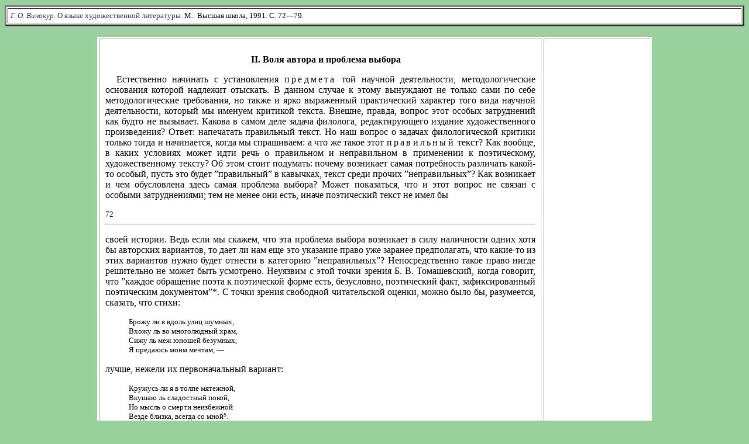

--- FILE ---
content_type: text/html
request_url: https://danefae.org/lib/vinokur/1991/kritika/ii.htm
body_size: 23789
content:
<!DOCTYPE HTML PUBLIC "-//W3C//DTD HTML 4.01 Transitional//EN"
"http://www.w3.org/TR/html4/loose.dtd">
<html><!-- InstanceBegin template="/Templates/artcl.dwt" codeOutsideHTMLIsLocked="false" -->
<head>
<!-- InstanceBeginEditable name="doctitle" -->
<title>Г. О. Винокур. Критика поэтического текста. — ІІ. Воля автора и проблема выбора</title>
<!-- InstanceEndEditable --><meta http-equiv="Content-Type" content="text/html; charset=windows-1251">
<link rel="stylesheet" type="text/css" href="/pprs/style.css">
<link rel="stylesheet" type="text/css" href="/style.css">
<link rel="alternate" type="application/rss+xml" title="RSS-лента Danef&aelig;.org" href="/blog/?feed=rss2" />
<link rel="alternate" type="application/atom+xml" title="Atom-лента Danef&aelig;.org" href="/blog/?feed=atom" />
<!-- InstanceBeginEditable name="head" --><!-- InstanceEndEditable -->
</head>
<body>
<!--Rating@Mail.ru COUNTER--><script language="JavaScript" type="text/javascript"><!--
d=document;var a='';a+=';r='+escape(d.referrer)
js=10//--></script><script language="JavaScript1.1" type="text/javascript"><!--
a+=';j='+navigator.javaEnabled()
js=11//--></script><script language="JavaScript1.2" type="text/javascript"><!--
s=screen;a+=';s='+s.width+'*'+s.height
a+=';d='+(s.colorDepth?s.colorDepth:s.pixelDepth)
js=12//--></script><script language="JavaScript1.3" type="text/javascript"><!--
js=13//--></script><script language="JavaScript" type="text/javascript"><!--
d.write('<IMG src="http://df.c9.b4.a1.top.list.ru/counter'+
'?id=1351453;js='+js+a+';rand='+Math.random()+
'" height=1 width=1/>')
if(11<js)d.write('<'+'!-- ')//--></script><noscript><img
src="http://df.c9.b4.a1.top.list.ru/counter?js=na;id=1351453"
height=1 width=1 alt=""/></noscript><script language="JavaScript" type="text/javascript"><!--
if(11<js)d.write('--'+'>')//--></script><!--/COUNTER-->
<table width="100%"  border="3" bgcolor="#FFFFFF" class="style2">
  <tr>
    <td>
      <table width="100%"  border="0">
        <tr>
          <td><!-- InstanceBeginEditable name="EditRegion3" --><a href="/lib/vinokur/"><em>Г.&nbsp;О.&nbsp;Винокур</em></a>. <a href="/lib/vinokur/1991/">О языке художественной литературы</a>. М.: Высшая школа, 1991. С. 72—79. <!-- InstanceEndEditable --></td>
          <td><div align="right">
            <script src="http://odnaknopka.ru/ok2.js" type="text/javascript"></script>
          </div></td>
        </tr>
      </table>
    </td>
  </tr>
</table>
<hr>
<table border="3" align="center" cellpadding="10" cellspacing="3" class="t0">
  <tr>
    <td class="n"><!-- InstanceBeginEditable name="EditRegion4" -->
      <p align="center"><strong>II. Воля автора и проблема выбора</strong></p>
      <p>Естественно начинать с установления <span class="spcd">предмета</span> той научной деятельности, методологические основания которой надлежит отыскать. В данном случае к этому вынуждают не только сами по себе методологические требования, но также и ярко выраженный практический характер того вида научной деятельности, который мы именуем критикой текста. Внешне, правда, вопрос этот особых затруднений как будто не вызывает. Какова в самом деле задача филолога, редактирующего издание художественного произведения? Ответ: напечатать правильный текст. Но наш вопрос о задачах филологической критики только тогда и начинается, когда мы спрашиваем: а что же такое этот <span class="spcd">правильный</span> текст? Как вообще, в каких условиях может идти речь о правильном и неправильном в применении к поэтическому, художественному тексту? Об этом стоит подумать: почему возникает самая потребность различать какой-то особый, пусть это будет ”правильный” в кавычках, текст среди прочих ”неправильных”? Как возникает и чем обусловлена здесь самая проблема выбора? Может показаться, что и этот вопрос не связан с особыми затруднениями; тем не менее они есть, иначе поэтический текст не имел бы </p>
      <span class="y">72 </span>      
      <hr>
      <p class="l">своей истории. Ведь если мы скажем, что эта проблема выбора возникает в силу наличности одних хотя бы авторских вариантов, то дает ли нам еще это указание право уже заранее предполагать, что какие-то из этих вариантов нужно будет отнести в категорию ”неправильных”? Непосредственно такое право нигде решительно не может быть усмотрено. Неуязвим с этой точки зрения Б.&nbsp;В.&nbsp;Томашевский, когда говорит, что ”каждое обращение поэта к поэтической форме есть, безусловно, поэтический факт, зафиксированный поэтическим документом”*. С точки зрения свободной читательской оценки, можно было бы, разумеется, сказать, что стихи: </p>
      <blockquote>
        <p class="y">Брожу ли я вдоль улиц шумных,<br>
          Вхожу ль во многолюдный храм,<br>
          Сижу ль меж юношей безумных,<br>
          Я предаюсь моим мечтам, — </p>
      </blockquote>
      <p class="l">лучше, нежели их первоначальный вариант: </p>
      <blockquote>
        <p class="y">Кружусь ли я в толпе мятежной,<br>
          Вкушаю ль сладостный покой,<br>
          Но мысль о смерти неизбежной<br>
          Везде близка, всегда со мной&#8309;. </p>
      </blockquote>
      <p class="l">Окончательная редакция, несомненно, лучше, и это можно доказывать. Но если только согласиться, что никто пока не дал нам права ставить знак равенства между ”лучшим” и ”правильным”, то остается еще раз спросить: где же основания, в силу которых следует предпочесть вторую редакцию первой? Скажут: но ведь Пушкин ”сам” зачеркнул первую редакцию! Томашевский, однако, резонно на это ответит: а разве Гоголь не сжег ”Мертвые Души”?** Формально, таким образом, позиция Томашевского, повторяю, остается неуязвимой. Значит ли это, однако, что прав он и в конечных своих выводах, которые состоят в том, что научная постановка вопроса о выборе в данном применении вообще невозможна и что ”канонического” текста, которого ищет редактор, нет и не может быть? И не может ли оказаться, в результате соответствующего анализа возникших перед нами понятий, что в каком-то особом и специфическом смысле подобный ”канон” все же существует, а проблема выбора может быть поставлена и научно? </p>
      <p>Приведенные формулировки Томашевского являются результатом его полемических рассуждений по адресу Модеста Гофмана, который особенно горячо отстаивает необходимость ”канонического” текста в своей книжке: ”Пушкин. Первая глава науки о Пушкине”***. </p>
      <p class="y">* <em>Томашевский&nbsp;Б. </em>Новое о Пушкине // Литературная Мысль, І.1923. С. 172.<br>
      ** Там же. С. 173.<br>
      *** <em>Гофман&nbsp;М.&nbsp;Л. </em>Пушкин: Первая глава науки о Пушкине / Атеней. Пг., 1922. </p>
      <span class="y">73 </span>      
      <hr>
      <p class="l">Стоит прислушаться к аргументации Гофмана и к тем возражениям, какие она встречает со стороны Томашевского. Эта дискуссия достаточно плодотворна для того, чтобы из нее можно было вывести надлежащие заключения. </p>
      <p>Позиция Гофмана прямолинейна и категорична в той же мере, в какой решителен критический приговор Томашевского. Исходя из естественного убеждения, что пора прекратить издательскую распущенность в деле печатания пушкинского текста, Гофман подводит под это свое убеждение основания столь шаткие, что не только сам дает готовое оружие в руки своим критикам, но и обесценивает в значительной мере свою собственную практическую работу. Гофмана, в сущности, заботит не столько проблема установления правильного текста, сколько ограждение художественной воли поэта от покушений на нее со стороны филологов. Об этой ”воле поэта”, которую, кстати сказать, он далеко не всегда отличает от воли автора в биографическом, а не художественном смысле, Гофман говорит гораздо пространнее и куда охотнее, чем о тех действительных затруднениях, которые не могут не возникать перед каждым сколько-нибудь добросовестным редактором. Отсюда и получается, что там, где подлинные проблемы критической методологии только начинаются, Гофман ставит уже точку, считая все дело поконченным. Ведь если задача редактора, как то утверждает Гофман, заключается в том, чтобы в редактируемом им издании наиболее полно и совершенно осуществилась и выразилась ”художественная воля поэта”*, то, казалось бы, прежде всего возникает необходимость обнаружить эту волю, найти и прочесть оставленное поэтом художественное завещание. Вот этот-то вопрос Гофман решает совершенно догматически - ссылкой на последнюю редакцию того текста, о котором в данном случае идет речь. То, что напечатано Пушкиным в последний раз при его жизни, а для текстов, прижизненной печатной истории не имеющих, то, что в последний раз написано Пушкиным, - это и есть искомый канон. Редактору остается лишь точно и слепо следовать документу, который дает последнюю редакцию. Редактор не имеет права восстанавливать пропуски, с которыми печатал Пушкин свои стихи**, раскрывать условные заглавия (инициалы, звездочки и т.п.) и не смеет даже исправлять описки и опечатки, т.е. предлагать конъектуры&#8310;. </p>
      <p>Такова нехитростная теория Гофмана. Как видим, для редактирования поэтического текста особых качеств не требуется. Помимо необходимых библиографических сведений, которые позволяли бы </p>
      <p class="y">* <em>Гофман&nbsp;М.&nbsp;Л. </em>Пушкин. С. 57, 70, 73 и сл.<br>
      ** Исключение делается для цензурных пропусков. Насколько, однако, боится Гофман нарушить волю автора, видно из того, что несомненный цензурный пропуск XIII строфы стихотворения ”К морю” (<em>Мир опустел </em>и т.д.) он хочет истолковать как авторское задание (Там же. С. 68 и сл.).</p>
      <span class="y">74</span>      
      <hr>
      <p class="l">знать, где найти последнюю редакцию, редактору вменяются в обязанность лишь умеренность и аккуратность. Что же до научного творчества, о законах которого в данном применении мы хотели бы, естественно, узнать от Гофмана, то оно разрешается разве только в самых крайних случаях. Так, например, в случае отсутствия авторизованной последней редакции ”работа редактора значительно осложняется необходимостью применять филологический метод при изучении различных редакций списков и восходить к их архетипу”*. Запомним для дальнейшего, что во всем остальном от обязанности ”применять филологический метод”, как и вообще, очевидно, какой-либо метод, кроме разве канцелярского, редактор сочинений Пушкина освобождается. </p>
      <p>В этой теории Гофмана следует различать ее принципиальные основания от практических положений. Критерий ”воли поэта” есть общее место в текстологической литературе: он не впервые Гофманом выдвинут и никому еще не мешал до сих пор успешно работать над текстами в такой мере, как Гофману. Для примера сошлюсь хотя бы на академическое издание сочинений Грибоедова&#8311;, редактор которого Н.&nbsp;К.&nbsp;Пиксанов не менее настойчиво, чем Гофман, указывает на волю поэта как на основной принцип критики текста, и тем не менее, как увидим далее, правильно решает свою задачу и тогда, когда одной абстрактно понятой воли поэта для выбора вариантов оказывается недостаточно. Обращение к последней редакции, методически предписываемое Гофманом редакторам, имеет, конечно, свою цену, поскольку в большинстве случаев именно в последней редакции, хотя бы априорно только, естественнее всего видеть предельное и окончательное воплощение авторского замысла, до конца ”сработанную” художественную вещь. Но ценность этого методического совета во всяком случае далеко не абсолютна. Более того: он теряет всякую свою цену, как только начинает претендовать на абсолютную непогрешимость и не считается с конкретной историей отдельного литературного памятника. В этом случае предлагаемый Гофманом практический прием механизуется и превращается всего-навсего в хронологическую штампованную мерку. С указания на эту механизацию и начинает Томашевский свои возражения Гофману: ”Слишком упрощенным, — пишет он, — является хронологический критерий: что позже, то и лучше. А как быть с Богдановичем, который на старости лет портил свою ”Душеньку”?..”**. </p>
      <p>Но если практически обращение к последней редакции в большом числе случаев все же оправдывается, то та принципиальная база, которую подставляет Гофман под свое механическое правило, во всяком случае лишена решительно всякой ценности. Что такое воля поэта? Ведь она столь же изменчива, как тот текст, в котором она себя </p>
      <p class="y">* <em>Гофман&nbsp;М.&nbsp;Л. </em>Пушкин. С. 137.<br>
      ** <em>Томашевский&nbsp;Б. </em>Новое о Пушкине. С. 172. Далее ссылок не делаю&#8312;. </p>
      <span class="y">75 </span>      
      <hr>
      <p class="l">обнаруживает. Если цель Гофмана сводилась только к тому, чтобы доказать неправомерность искажения или ”переиначивания”*, как он выражается, пушкинского текста, то ведь это ясно и без тех психологических оснований, на которых думает утвердить Гофман свою методику: искажая пушкинский текст, мы просто лишаемся пушкинской поэзии, — для филолога этого, право же, достаточно. Ведь вся речь идет о том, как <span class="spcd">уберечь</span> этот текст от искажения, пусть и невольного. Если же Гофман действительно думал, что человеческая воля поэта должна быть для нас священна в том смысле, в каком почтительный сын, исполняя отцовское завещание, женится на нелюбимой девушке, — то такое понимание проблемы способно привести к самым крайним недоразумениям. Отсюда только один шаг до ”нарушения воли” Гончарова и т.п.&#8313; А что Гофману очень недалеко и до такой интерпретации критерия ”воли поэта”, видно из весьма многих его утверждений. Достаточно уже и того, что целый ряд сокращений чисто политического характера в стихах Пушкина Гофман считает каноническими. А в своей статье ”Посмертные стихотворения Пушкина 1833—1836 гг.” Гофман доказывает каноничность данных стихотворений уже и в чисто биографических терминах. По словам Гофмана, Пушкин эти стихотворения, несомненно, <span class="spcd">хотел</span> напечатать, да только <span class="spcd">не успел</span>**. Можно усомниться, действительно ли хотел напечатать Пушкин свой ”Памятник”, и действительно ли только <span class="spcd">не успел</span> он отдать в журнал ”Не дорого ценю я громкие права...”. Попробуем применить ту же мерку к другим посмертным произведениям Пушкина, хотя бы к известному любовному циклу 1830 года&sup1;&#8304;, и мы легко убедимся, в какое безвыходное положение способна она поставить ученого редактора. Хотел ли Пушкин опубликовать ”Заклинание”, ”Для берегов отчизны дальной” и т.п.? Несомненно. На это есть и документальные свидетельства. Пушкин поместил заглавия этих вещей в составленную им программу четвертой части своих стихотворений (вышла в 1835 году***). Между тем он их все же не напечатал в этой книге. Но потому ли, действительно, что не успел? Очевидно, что не поэтому, - ведь книга вышла в срок. Значит, он не хотел все-таки печатать эти стихи? Что же остается делать филологу? Должен ли он признать эти стихи каноническими или же и их отнести в устанавливаемый Гофманом разряд ”смеси золота и песка”?**** </p>
      <p>Воля поэта изменчива. Это значит, что нет решительно ни одного достоверного случая, в котором мы могли бы ручаться, что то или иное </p>
      <p class="y">* <em>Гофман&nbsp;М.&nbsp;Л. </em>Пушкин. С. 56—57.<br>
      ** См.: <em>Гофман&nbsp;М.&nbsp;Л. </em>Посмертные стихотворения Пушкина 1833—1836 гг. // <em> Пушкин </em>и его современники. Пг., 1923. Т. 9. Вып. 33—35. С. 347 и сл.<br>
      *** См.: <em>Морозов&nbsp;П. </em>Из заметок о Пушкине // <em>Пушкин </em>и его современники. Спб., 1911. Т. 4. Вып. 16. С. 117.<br>
      **** <em>Гофман&nbsp;М.&nbsp;Л.</em> Пушкин. С. 347.</p>
      <span class="y">76</span>      
      <hr>
      <p class="l">оформление поэтического замысла есть оформление действительно окончательное. Творческие усилия не знают никаких границ и никогда не находят себе успокоения. Нужен ли лучший пример, чем Гоголь с пятью — только основными! — редакциями ”Ревизора”?&sup1;&sup1; У нас никогда нет бесспорного права утверждать, что ”взыскательный художник”, к ”суду” которого любит апеллировать Гофман, действительно и до конца был ”доволен” своим трудом&sup1;&sup2;. Случайно, из ознакомления с составом личной библиотеки Пушкина, мы узнаем, что за год до смерти поэт подготовлял новое издание своих стихотворений, причем сделал некоторые поправки на цензурном экземпляре, которые введены только в самые последние собрания сочинений Пушкина нашего времени*. Кто знает, во что вылилась бы воля поэта, если бы издание это осуществилось и если бы поэт прочел хоть несколько корректурных оттисков? Сколько-нибудь внимательный анализ пушкинского текста показывает, что Пушкин в печатной редакции неоднократно возвращался к вариантам, забракованным им в процессе окончательной обработки рукописной редакции, т.е. к таким вариантам, которые служили бы для нас свидетельством последней воли поэта, если бы данный текст почему-либо не попал в печать. Приведу некоторые примеры. Рукопись ”Черни”, хранящаяся в Академии наук&sup1;&sup3; и недавно опубликованная Гофманом, дает, например, следующую последовательность вариантов для 4-й строки стихотворения: </p>
      <blockquote>
        <p class="y">(1). Народ вокруг него стесненный<br>
          (2). Кругом народ непосвященный<br>
          (3). Вдали народ непосвященный </p>
      </blockquote>
      <p class="l">Однако в печатном тексте последняя рукописная редакция отброшена, и Пушкин вернулся ко второму из указанных чтений. Интересна далее история строк 20—21-й. Пушкин начал писать так: </p>
      <blockquote>
        <p class="y">21. Тебе бы пользы все — на вес<br>
          22. Его торгуешь... </p>
      </blockquote>
      <p>Не дописав строки, Пушкин принялся за исправление и вместо двух строк дал одну. Вместе с предшествовавшей получилось: </p>
      <blockquote>
        <p class="y">20. Глядя на мрамор бельведерский,<br>
          21. Ты б оценил его на вес. </p>
      </blockquote>
      <p>После нового исправления и перестановки строк получилась следующая окончательная рукописная редакция: </p>
      <blockquote>
        <p class="y">20. Корыстью дышешь ты — на вес<br>
          21. Кумир ты ценишь бельведерский. </p>
      </blockquote>
      <p class="y">* См.: <em>Модзалевский&nbsp;Б.&nbsp;Л. </em>Библиотека Пушкина (Библиографическое описание) // <em>Пушкин </em>и его современники. Спб., 1910. Т. 3. Вып. 9—10. С. 83. </p>
      <span class="y">77 </span>      
      <hr>
      <p class="l">Однако в печати Пушкин для 20-й строки возвращается к самому первому из рукописных вариантов, покрытому уже слоем поправок: </p>
      <blockquote>
        <p class="y">20. Тебе бы пользы все — на вес<br>
          21. Кумир ты ценишь бельведерский*. </p>
      </blockquote>
      <p>Таких иллюстраций из истории пушкинского творчества можно привести сколько угодно. Такова, например, рукопись перевода баллады Мицкевича ”Czaty” (Онегинский Музей), относительно которой сам Гофман замечает: ”Любопытно, что в целом ряде случаев Пушкин в печатной редакции возвращается к зачеркнутому, первоначальному чтению. ...Явление это наблюдается в творческой работе поэта и может быть проверено изучением рукописей и сличением их с печатным текстом многих стихотворений Пушкина”**. Кто же решится после этого утверждать, что в так называемой последней редакции мы имеем ”высший суд взыскательного художника”? Разве мы знаем пределы этой взыскательности? Суд этот, очевидно, есть суд не высший, а только последний из нам известных в каждом отдельном случае в обычном хронологическом смысле. Психологическое обоснование рассеивается как дым, и точно так же, как раньше мы не имели права ставить знак равенства между ”правильным” и ”лучшим”, так и теперь мы не можем утверждать, что ”правильное” — это последнее. ”Что лучше - первая или последняя воля?” — спрашивает Томашевский. ”А если последняя воля поэта представлена случайной — по памяти — записью в захудалом альбоме — неужели и она канонична?” Этот вопрос с полным правом можно задать, например, по отношению к недавно опубликованной альбомной записи сонета ”Мадона”, слишком поспешно, на мой взгляд, признанной канонической некоторыми пушкинистами***. </p>
      <p>Но легче ли становится редактору от того, что на место несостоятельного механистического психологизма Гофмана подставляется безразличный эмпиризм Томашевского: не должно быть никакого выбора, никакого предпочтения? Любопытнее всего, что и сам Томашевский сознает, что это не выход из положения. Закрепив свою формулу: канона нет и быть не может, — он немедленно же начинает готовить себе почву для отступления, ибо не может не понять, что если даже признать его формулу законной и обоснованной, то этим нисколько еще не устраняются затруднения редактора. Ведь задача редактора состоит в том, что наличному текстовому сырью, как бы его ни оце- </p>
      <p class="y">* См.: <em> Гофман&nbsp;М.&nbsp;Л. </em>Неизданные рукописи Пушкина // Окно. Париж, 1924. Т. 3. С. 348 и сл.<br>
      ** <em>Czaty </em>(Воевода) / Приготовил к печати М.&nbsp;Л.&nbsp;Гофман // Неизданный Пушкин / Собр. А.&nbsp;Ф.&nbsp;Онегина. Труды Пушкинского Дома при Российской АН. М.; Пг., 1923. С. 88.<br>
      *** См.: <em>Баранов&nbsp;В.&nbsp;В. </em>Сонет ”Мадона” в новой редакции // <em>Пушкин</em>: <em></em>разд.: Хроника / Под ред. Н.&nbsp;К.&nbsp;Пиксанова. М., 1924. Сб. 1. С. 215—224, 278—280; а также мою рецензию на этот сборник в журнале ”Печать и революция” (М., 1925. №&nbsp;5—6. С. 499—502).</p>
      <span class="y">78</span>      
      <hr>
      <p class="l">нивать, все же должна быть придана какая-то внешняя издательская форма. И Томашевскому не остается ничего иного, как признать, что какой-то вопрос об этой форме остается и после его категорического тезиса. От этого остатка вопроса Томашевский спасается тем, что на место проблемы канонического текста подставляет проблему распределения материала, ”кодификации” поэтических текстов. Ниже мы увидим, что решение этого последнего вопроса составляет одну из ответственнейших проблем филологической критики. Но пока мы вправе спросить: действительно ли вопрос о ”кодификации” поглощает целиком проблему ”канона”? Ведь если мы из двух вышеописанных вариантов пушкинских ”Стансов”&sup1;&#8308; один отнесем в основной текст, а другой — в примечания, то не признаем ли мы тем самым каких-либо особых преимуществ за первым вариантом? Перед нами, таким образом, чистейший подмен, а вовсе еще не решение вопроса. И здесь опять-таки всего любопытнее и показательнее, что даже и после этого подмена Томашевский своим чутьем филолога опять улавливает какой-то новый остаток вопроса о каноне. Но не видя научных оснований, с помощью которых и этот остаток можно было бы свести к новой проблеме, он переносит последнее решение на почву чистого субъективного вкуса. ”Есть все же, — пишет он, — произведения и тексты, предпочтительные перед другими, заслуживающие переиздания и бессмертия. Есть — но критерий для этого не уточнен наукой и является достоянием глубокого субъективизма”. Между тем для нас и этот выход в область субъективных предпочтений приемлемым быть не может. И этот последний остаток вопроса о ”каноне” мы должны свести к рациональной научной формулировке. Попробуем ее отыскать. </p>
      <span class="y">79 </span><!-- InstanceEndEditable --></td>
    <td width="160" valign="top"><script async src="//pagead2.googlesyndication.com/pagead/js/adsbygoogle.js"></script>
<!-- skyskr -->
<ins class="adsbygoogle"
     style="display:inline-block;width:160px;height:600px"
     data-ad-client="ca-pub-6328424059647597"
     data-ad-slot="2377052669"></ins>
<script>
(adsbygoogle = window.adsbygoogle || []).push({});
</script>
</td>
  </tr>
</table>
<!--Rating@Mail.ru LOGO--><a target=_top
href="http://top.mail.ru/jump?from=1351453"><img
SRC="http://df.c9.b4.a1.top.list.ru/counter?id=1351453;t=99;l=1"
border=0 height=18 width=88
alt="Рейтинг@Mail.ru"/></a><!--/LOGO-->
</body>
<!-- InstanceEnd --></html>

--- FILE ---
content_type: text/html; charset=utf-8
request_url: https://www.google.com/recaptcha/api2/aframe
body_size: 264
content:
<!DOCTYPE HTML><html><head><meta http-equiv="content-type" content="text/html; charset=UTF-8"></head><body><script nonce="Z2jGDIucdcfaBTviquiTrA">/** Anti-fraud and anti-abuse applications only. See google.com/recaptcha */ try{var clients={'sodar':'https://pagead2.googlesyndication.com/pagead/sodar?'};window.addEventListener("message",function(a){try{if(a.source===window.parent){var b=JSON.parse(a.data);var c=clients[b['id']];if(c){var d=document.createElement('img');d.src=c+b['params']+'&rc='+(localStorage.getItem("rc::a")?sessionStorage.getItem("rc::b"):"");window.document.body.appendChild(d);sessionStorage.setItem("rc::e",parseInt(sessionStorage.getItem("rc::e")||0)+1);localStorage.setItem("rc::h",'1769214484359');}}}catch(b){}});window.parent.postMessage("_grecaptcha_ready", "*");}catch(b){}</script></body></html>

--- FILE ---
content_type: text/css
request_url: https://danefae.org/pprs/style.css
body_size: 151
content:
.t0 {
	background-color: #FFFFFF;
	width: 75%;
	border: 1px;
}
body {
	background-color: #98D19C;
}
.n {
	text-align: justify;
	text-indent: 14pt;
	white-space: normal;
}
.l {
	text-align: justify;
	text-indent: 0pt;
}
.y {
	font-size: small;
	text-indent: 0pt;
}


--- FILE ---
content_type: text/css
request_url: https://danefae.org/style.css
body_size: 426
content:
body {
	font-family: Palatino Linotype, Arial Unicode MS;
}

td {
	font-family: Palatino Linotype, Arial Unicode MS;
}

th {
	font-family: Palatino Linotype, Arial Unicode MS;
}
.style1 {
	font-size: large;
	font-weight: bold;
}
.style2 {font-size: small}
a:link {
	color: #333366;
	text-decoration: none;
}
a:visited {
	color: #333366;
	text-decoration: none;
}
a:hover {
	text-decoration: none;
	color: #990000;
}
a:active {
	text-decoration: none;
	color: #333366;
}.spcd {
	letter-spacing: 0.2em;
}
.j {
	border: thin solid #000000;
}
